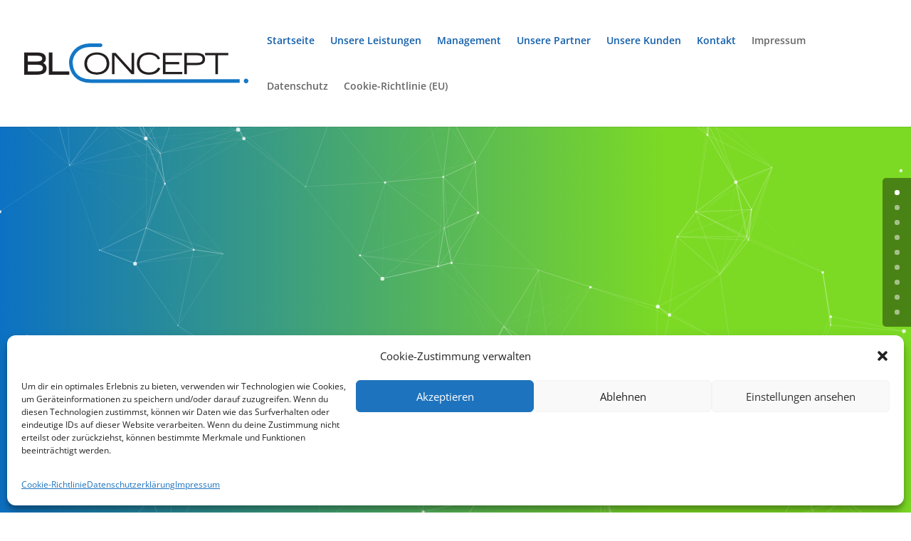

--- FILE ---
content_type: text/html; charset=UTF-8
request_url: https://blconcept.de/
body_size: 11846
content:
<!DOCTYPE html><html lang="de"><head><meta charset="UTF-8" /><meta http-equiv="X-UA-Compatible" content="IE=edge"><link rel="pingback" href="https://blconcept.de/wordpress/xmlrpc.php" /> <script type="text/javascript">document.documentElement.className = 'js';</script> <meta name='robots' content='index, follow, max-image-preview:large, max-snippet:-1, max-video-preview:-1' /> <script type="text/javascript">let jqueryParams=[],jQuery=function(r){return jqueryParams=[...jqueryParams,r],jQuery},$=function(r){return jqueryParams=[...jqueryParams,r],$};window.jQuery=jQuery,window.$=jQuery;let customHeadScripts=!1;jQuery.fn=jQuery.prototype={},$.fn=jQuery.prototype={},jQuery.noConflict=function(r){if(window.jQuery)return jQuery=window.jQuery,$=window.jQuery,customHeadScripts=!0,jQuery.noConflict},jQuery.ready=function(r){jqueryParams=[...jqueryParams,r]},$.ready=function(r){jqueryParams=[...jqueryParams,r]},jQuery.load=function(r){jqueryParams=[...jqueryParams,r]},$.load=function(r){jqueryParams=[...jqueryParams,r]},jQuery.fn.ready=function(r){jqueryParams=[...jqueryParams,r]},$.fn.ready=function(r){jqueryParams=[...jqueryParams,r]};</script> <!-- <link media="all" href="https://blconcept.de/wordpress/wp-content/cache/autoptimize/css/autoptimize_868b0ad665004c2f1bb7f0f86c438129.css" rel="stylesheet" /> -->
<link rel="stylesheet" type="text/css" href="//blconcept.de/wordpress/wp-content/cache/wpfc-minified/qjll6iwy/bng29.css" media="all"/><!-- <link media="none" href="https://blconcept.de/wordpress/wp-content/cache/autoptimize/css/autoptimize_c5a430a97a30d5b3d95001c1319bde11.css" rel="stylesheet" /> -->
<link rel="stylesheet" type="text/css" href="//blconcept.de/wordpress/wp-content/cache/wpfc-minified/8k4v49t8/a6z80.css" media="none"/><title>Startseite - BL CONCEPT Unternehmensberatung</title><meta name="description" content="Unternehmensberatung für Messegesellschaften, Veranstaltungszentren und den Mittelstand für die Optimierung und Digitalisierung ihrer Services und Prozesse." /><link rel="canonical" href="https://blconcept.de/" /><meta property="og:locale" content="de_DE" /><meta property="og:type" content="website" /><meta property="og:title" content="Startseite - BL CONCEPT Unternehmensberatung" /><meta property="og:description" content="Unternehmensberatung für Messegesellschaften, Veranstaltungszentren und den Mittelstand für die Optimierung und Digitalisierung ihrer Services und Prozesse." /><meta property="og:url" content="https://blconcept.de/" /><meta property="og:site_name" content="BL CONCEPT Unternehmensberatung" /><meta property="article:modified_time" content="2024-12-12T10:22:22+00:00" /><meta name="twitter:card" content="summary_large_image" /><meta name="twitter:label1" content="Geschätzte Lesezeit" /><meta name="twitter:data1" content="9 Minuten" /> <script type="application/ld+json" class="yoast-schema-graph">{"@context":"https://schema.org","@graph":[{"@type":"WebPage","@id":"https://blconcept.de/","url":"https://blconcept.de/","name":"Startseite - BL CONCEPT Unternehmensberatung","isPartOf":{"@id":"https://blconcept.de/#website"},"datePublished":"2017-11-21T12:48:49+00:00","dateModified":"2024-12-12T10:22:22+00:00","description":"Unternehmensberatung für Messegesellschaften, Veranstaltungszentren und den Mittelstand für die Optimierung und Digitalisierung ihrer Services und Prozesse.","breadcrumb":{"@id":"https://blconcept.de/#breadcrumb"},"inLanguage":"de","potentialAction":[{"@type":"ReadAction","target":["https://blconcept.de/"]}]},{"@type":"BreadcrumbList","@id":"https://blconcept.de/#breadcrumb","itemListElement":[{"@type":"ListItem","position":1,"name":"Startseite"}]},{"@type":"WebSite","@id":"https://blconcept.de/#website","url":"https://blconcept.de/","name":"BL CONCEPT Unternehmensberatung","description":"Beratung für Messe und Mittelstand","potentialAction":[{"@type":"SearchAction","target":{"@type":"EntryPoint","urlTemplate":"https://blconcept.de/?s={search_term_string}"},"query-input":"required name=search_term_string"}],"inLanguage":"de"}]}</script> <link rel="alternate" type="application/rss+xml" title="BL CONCEPT Unternehmensberatung &raquo; Feed" href="https://blconcept.de/feed/" /><link rel="alternate" type="application/rss+xml" title="BL CONCEPT Unternehmensberatung &raquo; Kommentar-Feed" href="https://blconcept.de/comments/feed/" /><link id='omgf-preload-0' rel='preload' href='https://blconcept.de/wordpress/wp-content/uploads/omgf/et-divi-open-sans/open-sans-normal-latin-ext.woff2' as='font' type='font/woff2' crossorigin /><link id='omgf-preload-1' rel='preload' href='https://blconcept.de/wordpress/wp-content/uploads/omgf/et-divi-open-sans/open-sans-normal-latin.woff2' as='font' type='font/woff2' crossorigin /><meta content="Divi Child v.4.19.0.1668625780" name="generator"/><!-- <link rel='stylesheet' id='et-divi-open-sans-css' href='https://blconcept.de/wordpress/wp-content/cache/autoptimize/css/autoptimize_single_8896d0156bddd4478d72d1582b5b8a4f.css?ver=1667242162' type='text/css' media='all' /> -->
<link rel="stylesheet" type="text/css" href="//blconcept.de/wordpress/wp-content/cache/wpfc-minified/7808ydsf/hd838.css" media="all"/><link rel="https://api.w.org/" href="https://blconcept.de/wp-json/" /><link rel="alternate" type="application/json" href="https://blconcept.de/wp-json/wp/v2/pages/254" /><link rel="EditURI" type="application/rsd+xml" title="RSD" href="https://blconcept.de/wordpress/xmlrpc.php?rsd" /><link rel="wlwmanifest" type="application/wlwmanifest+xml" href="https://blconcept.de/wordpress/wp-includes/wlwmanifest.xml" /><meta name="generator" content="WordPress 6.1.9" /><link rel='shortlink' href='https://blconcept.de/' /><link rel="alternate" type="application/json+oembed" href="https://blconcept.de/wp-json/oembed/1.0/embed?url=https%3A%2F%2Fblconcept.de%2F" /><link rel="alternate" type="text/xml+oembed" href="https://blconcept.de/wp-json/oembed/1.0/embed?url=https%3A%2F%2Fblconcept.de%2F&#038;format=xml" />  <script>var WP_Statistics_http = new XMLHttpRequest();WP_Statistics_http.open('GET', 'https://blconcept.de/wp-json/wp-statistics/v2/hit?_=1768599983&_wpnonce=46803ff080&wp_statistics_hit_rest=yes&referred=https%3A%2F%2Fblconcept.de%2F&exclusion_match=yes&exclusion_reason=CrawlerDetect&track_all=1&current_page_type=home&current_page_id=254&search_query&page_uri=/', true);WP_Statistics_http.setRequestHeader("Content-Type", "application/json;charset=UTF-8");WP_Statistics_http.send(null);</script> <meta name="viewport" content="width=device-width, initial-scale=1.0, maximum-scale=1.0, user-scalable=0" /><link rel="shortcut icon" href="http://blconcept.meine-blogseite.de/wordpress/wp-content/uploads/2016/05/Favicon_hell_2px.png" /></head><body data-cmplz=1 class="home page-template-default page page-id-254 et_pb_button_helper_class et_pb_side_nav_page et_fullwidth_nav et_fixed_nav et_show_nav et_primary_nav_dropdown_animation_fade et_secondary_nav_dropdown_animation_fade et_header_style_left et_pb_footer_columns4 et_cover_background et_pb_gutter et_pb_gutters3 et_pb_pagebuilder_layout et_no_sidebar et_divi_theme et-db"> <svg xmlns="http://www.w3.org/2000/svg" viewBox="0 0 0 0" width="0" height="0" focusable="false" role="none" style="visibility: hidden; position: absolute; left: -9999px; overflow: hidden;" ><defs><filter id="wp-duotone-dark-grayscale"><feColorMatrix color-interpolation-filters="sRGB" type="matrix" values=" .299 .587 .114 0 0 .299 .587 .114 0 0 .299 .587 .114 0 0 .299 .587 .114 0 0 " /><feComponentTransfer color-interpolation-filters="sRGB" ><feFuncR type="table" tableValues="0 0.49803921568627" /><feFuncG type="table" tableValues="0 0.49803921568627" /><feFuncB type="table" tableValues="0 0.49803921568627" /><feFuncA type="table" tableValues="1 1" /></feComponentTransfer><feComposite in2="SourceGraphic" operator="in" /></filter></defs></svg><svg xmlns="http://www.w3.org/2000/svg" viewBox="0 0 0 0" width="0" height="0" focusable="false" role="none" style="visibility: hidden; position: absolute; left: -9999px; overflow: hidden;" ><defs><filter id="wp-duotone-grayscale"><feColorMatrix color-interpolation-filters="sRGB" type="matrix" values=" .299 .587 .114 0 0 .299 .587 .114 0 0 .299 .587 .114 0 0 .299 .587 .114 0 0 " /><feComponentTransfer color-interpolation-filters="sRGB" ><feFuncR type="table" tableValues="0 1" /><feFuncG type="table" tableValues="0 1" /><feFuncB type="table" tableValues="0 1" /><feFuncA type="table" tableValues="1 1" /></feComponentTransfer><feComposite in2="SourceGraphic" operator="in" /></filter></defs></svg><svg xmlns="http://www.w3.org/2000/svg" viewBox="0 0 0 0" width="0" height="0" focusable="false" role="none" style="visibility: hidden; position: absolute; left: -9999px; overflow: hidden;" ><defs><filter id="wp-duotone-purple-yellow"><feColorMatrix color-interpolation-filters="sRGB" type="matrix" values=" .299 .587 .114 0 0 .299 .587 .114 0 0 .299 .587 .114 0 0 .299 .587 .114 0 0 " /><feComponentTransfer color-interpolation-filters="sRGB" ><feFuncR type="table" tableValues="0.54901960784314 0.98823529411765" /><feFuncG type="table" tableValues="0 1" /><feFuncB type="table" tableValues="0.71764705882353 0.25490196078431" /><feFuncA type="table" tableValues="1 1" /></feComponentTransfer><feComposite in2="SourceGraphic" operator="in" /></filter></defs></svg><svg xmlns="http://www.w3.org/2000/svg" viewBox="0 0 0 0" width="0" height="0" focusable="false" role="none" style="visibility: hidden; position: absolute; left: -9999px; overflow: hidden;" ><defs><filter id="wp-duotone-blue-red"><feColorMatrix color-interpolation-filters="sRGB" type="matrix" values=" .299 .587 .114 0 0 .299 .587 .114 0 0 .299 .587 .114 0 0 .299 .587 .114 0 0 " /><feComponentTransfer color-interpolation-filters="sRGB" ><feFuncR type="table" tableValues="0 1" /><feFuncG type="table" tableValues="0 0.27843137254902" /><feFuncB type="table" tableValues="0.5921568627451 0.27843137254902" /><feFuncA type="table" tableValues="1 1" /></feComponentTransfer><feComposite in2="SourceGraphic" operator="in" /></filter></defs></svg><svg xmlns="http://www.w3.org/2000/svg" viewBox="0 0 0 0" width="0" height="0" focusable="false" role="none" style="visibility: hidden; position: absolute; left: -9999px; overflow: hidden;" ><defs><filter id="wp-duotone-midnight"><feColorMatrix color-interpolation-filters="sRGB" type="matrix" values=" .299 .587 .114 0 0 .299 .587 .114 0 0 .299 .587 .114 0 0 .299 .587 .114 0 0 " /><feComponentTransfer color-interpolation-filters="sRGB" ><feFuncR type="table" tableValues="0 0" /><feFuncG type="table" tableValues="0 0.64705882352941" /><feFuncB type="table" tableValues="0 1" /><feFuncA type="table" tableValues="1 1" /></feComponentTransfer><feComposite in2="SourceGraphic" operator="in" /></filter></defs></svg><svg xmlns="http://www.w3.org/2000/svg" viewBox="0 0 0 0" width="0" height="0" focusable="false" role="none" style="visibility: hidden; position: absolute; left: -9999px; overflow: hidden;" ><defs><filter id="wp-duotone-magenta-yellow"><feColorMatrix color-interpolation-filters="sRGB" type="matrix" values=" .299 .587 .114 0 0 .299 .587 .114 0 0 .299 .587 .114 0 0 .299 .587 .114 0 0 " /><feComponentTransfer color-interpolation-filters="sRGB" ><feFuncR type="table" tableValues="0.78039215686275 1" /><feFuncG type="table" tableValues="0 0.94901960784314" /><feFuncB type="table" tableValues="0.35294117647059 0.47058823529412" /><feFuncA type="table" tableValues="1 1" /></feComponentTransfer><feComposite in2="SourceGraphic" operator="in" /></filter></defs></svg><svg xmlns="http://www.w3.org/2000/svg" viewBox="0 0 0 0" width="0" height="0" focusable="false" role="none" style="visibility: hidden; position: absolute; left: -9999px; overflow: hidden;" ><defs><filter id="wp-duotone-purple-green"><feColorMatrix color-interpolation-filters="sRGB" type="matrix" values=" .299 .587 .114 0 0 .299 .587 .114 0 0 .299 .587 .114 0 0 .299 .587 .114 0 0 " /><feComponentTransfer color-interpolation-filters="sRGB" ><feFuncR type="table" tableValues="0.65098039215686 0.40392156862745" /><feFuncG type="table" tableValues="0 1" /><feFuncB type="table" tableValues="0.44705882352941 0.4" /><feFuncA type="table" tableValues="1 1" /></feComponentTransfer><feComposite in2="SourceGraphic" operator="in" /></filter></defs></svg><svg xmlns="http://www.w3.org/2000/svg" viewBox="0 0 0 0" width="0" height="0" focusable="false" role="none" style="visibility: hidden; position: absolute; left: -9999px; overflow: hidden;" ><defs><filter id="wp-duotone-blue-orange"><feColorMatrix color-interpolation-filters="sRGB" type="matrix" values=" .299 .587 .114 0 0 .299 .587 .114 0 0 .299 .587 .114 0 0 .299 .587 .114 0 0 " /><feComponentTransfer color-interpolation-filters="sRGB" ><feFuncR type="table" tableValues="0.098039215686275 1" /><feFuncG type="table" tableValues="0 0.66274509803922" /><feFuncB type="table" tableValues="0.84705882352941 0.41960784313725" /><feFuncA type="table" tableValues="1 1" /></feComponentTransfer><feComposite in2="SourceGraphic" operator="in" /></filter></defs></svg><div id="page-container"><header id="main-header" data-height-onload="100"><div class="container clearfix et_menu_container"><div class="logo_container"> <span class="logo_helper"></span> <a href="https://blconcept.de/"> <noscript><img src="https://blconcept.de/wordpress/wp-content/uploads/2017/12/BL-Concept-Logo-72-dpi.png" width="315" height="56" alt="BL CONCEPT Unternehmensberatung" data-height-percentage="70" /></noscript><img class="lazyload" src='data:image/svg+xml,%3Csvg%20xmlns=%22http://www.w3.org/2000/svg%22%20viewBox=%220%200%20315%2056%22%3E%3C/svg%3E' data-src="https://blconcept.de/wordpress/wp-content/uploads/2017/12/BL-Concept-Logo-72-dpi.png" width="315" height="56" alt="BL CONCEPT Unternehmensberatung" id="logo" data-height-percentage="70" /> </a></div><div id="et-top-navigation" data-height="100" data-fixed-height="40"><nav id="top-menu-nav"><ul id="top-menu" class="nav"><li id="menu-item-298" class="menu-item menu-item-type-post_type menu-item-object-page menu-item-home current-menu-item page_item page-item-254 current_page_item menu-item-298"><a href="https://blconcept.de/" aria-current="page">Startseite</a></li><li id="menu-item-556" class="menu-item menu-item-type-custom menu-item-object-custom current-menu-item current_page_item menu-item-home menu-item-556"><a href="https://blconcept.de#leistungen" aria-current="page">Unsere Leistungen</a></li><li id="menu-item-557" class="menu-item menu-item-type-custom menu-item-object-custom current-menu-item current_page_item menu-item-home menu-item-557"><a href="https://blconcept.de#wir" aria-current="page">Management</a></li><li id="menu-item-590" class="menu-item menu-item-type-custom menu-item-object-custom current-menu-item current_page_item menu-item-home menu-item-590"><a href="https://blconcept.de#partner" aria-current="page">Unsere Partner</a></li><li id="menu-item-558" class="menu-item menu-item-type-custom menu-item-object-custom current-menu-item current_page_item menu-item-home menu-item-558"><a href="https://blconcept.de#kunden" aria-current="page">Unsere Kunden</a></li><li id="menu-item-559" class="menu-item menu-item-type-custom menu-item-object-custom current-menu-item current_page_item menu-item-home menu-item-559"><a href="https://blconcept.de#kontakt" aria-current="page">Kontakt</a></li><li id="menu-item-304" class="menu-item menu-item-type-post_type menu-item-object-page menu-item-304"><a href="https://blconcept.de/impressum/">Impressum</a></li><li id="menu-item-575" class="menu-item menu-item-type-post_type menu-item-object-page menu-item-privacy-policy menu-item-575"><a href="https://blconcept.de/datenschutzerklaerung/">Datenschutz</a></li><li id="menu-item-872" class="menu-item menu-item-type-post_type menu-item-object-page menu-item-872"><a href="https://blconcept.de/cookie-richtlinie-eu/">Cookie-Richtlinie (EU)</a></li></ul></nav><div id="et_mobile_nav_menu"><div class="mobile_nav closed"> <span class="select_page">Seite wählen</span> <span class="mobile_menu_bar mobile_menu_bar_toggle"></span></div></div></div></div></header><div id="et-main-area"><div id="main-content"><article id="post-254" class="post-254 page type-page status-publish hentry"><div class="entry-content"><div class="et-l et-l--post"><div class="et_builder_inner_content et_pb_gutters3"><div class="et_pb_section et_pb_section_0 et_pb_fullwidth_section et_section_regular" ><section class="et_pb_module et_pb_fullwidth_header_extended et_pb_fullwidth_header_extended_0 dwd-fwe et_pb_fullwidth_header et_pb_bg_layout_dark et_pb_text_align_left et_pb_fullscreen dwd-fullwidth-particles"><div id="dwd-particles-js-1" class="dwd-particles" data-particles-color-type=custom data-particles-color=#ffffff data-particles-color-link=#ffffff data-particles-shape=circle data-particles-speed=3 data-particles-value=107 data-particles-size=3 data-particles-width=1 data-particles-direction=none data-particles-hover=grab data-particles-hover-effect=off data-particles-hover-link=1 data-particles-click=push data-particles-click-effect=off data-particles-mobile-visibility=off></div><div class="et_pb_fullwidth_header_container left"><div class="header-content-container center"><div class="header-content"><h1 class="et_pb_module_header">Wir können Services</h1> <span class="et_pb_fullwidth_header_subhead">Über 25 Jahre Beratungskompetenz für Messen, Veranstaltungszentren und den Mittelstand</span><div class="et_pb_header_content_wrapper"><h4><strong> </strong></h4></div></div></div></div><div class="et_pb_fullwidth_header_overlay"></div><div class="et_pb_fullwidth_header_scroll"></div></section></div><div id="leistungen" class="et_pb_section et_pb_section_1 et_section_regular" ><div class="et_pb_row et_pb_row_0"><div class="et_pb_column et_pb_column_4_4 et_pb_column_0  et_pb_css_mix_blend_mode_passthrough et-last-child"><div class="et_pb_module et_pb_text et_pb_text_0  et_pb_text_align_left et_pb_bg_layout_light"><div class="et_pb_text_inner"><h1>Beratung und Lösungen für exzellente Services</h1></div></div><div class="et_pb_module et_pb_text et_pb_text_1  et_pb_text_align_left et_pb_bg_layout_light"><div class="et_pb_text_inner"><p> Unsere Kunden sind Messen, Veranstaltungszentren und Unternehmen aus dem Mittelstand. Als moderne Unternehmen müssen sie ihre Exzellenz bei der Erbringung ihrer internen und kundenbezogenen Services in einer zunehmend digitalisierten Welt täglich unter Beweis stellen.</p></div></div></div></div><div class="et_pb_row et_pb_row_1"><div class="et_pb_column et_pb_column_1_2 et_pb_column_1  et_pb_css_mix_blend_mode_passthrough"><div class="et_pb_module et_pb_text et_pb_text_2  et_pb_text_align_left et_pb_bg_layout_light"><div class="et_pb_text_inner"><p> Dafür benötigen sie immer wieder aufs Neue intelligente Lösungen für ihre Leistungs- und Unterstützungsprozesse, die im harten betrieblichen Alltag funktionieren. Hier setzen wir mit unseren Leistungen für Sie an. Ausgerichtet an den wirtschaftlichen Zielen, schlank, flexibel und leistungsfähig.</p></div></div></div><div class="et_pb_column et_pb_column_1_2 et_pb_column_2  et_pb_css_mix_blend_mode_passthrough et-last-child"><div class="et_pb_module et_pb_text et_pb_text_3  et_pb_text_align_left et_pb_bg_layout_light"><div class="et_pb_text_inner"><p> Basierend auf über 25 Jahren praktischer Branchenerfahrung entwickeln wir wirksame Lösungen für die konkreten Bedürfnisse und Fragestellungen des Managements, der Organisation, der Serviceerbringung, des Personal- und IT-Managements, der Beschaffung und der Steuerung von Projekten und Prozessen.</p></div></div></div></div><div id="unternehmen" class="et_pb_row et_pb_row_2"><div class="et_pb_column et_pb_column_4_4 et_pb_column_3  et_pb_css_mix_blend_mode_passthrough et-last-child"><div class="et_pb_module et_pb_image et_pb_image_0"> <span class="et_pb_image_wrap "><noscript><img decoding="async" width="1024" height="735" src="https://blconcept.de/wordpress/wp-content/uploads/2019/04/BL-CONCEPT-Beratungsfelder-e1573469794687.png" alt="" title="" srcset="https://blconcept.de/wordpress/wp-content/uploads/2019/04/BL-CONCEPT-Beratungsfelder-e1573469794687.png 1024w, https://blconcept.de/wordpress/wp-content/uploads/2019/04/BL-CONCEPT-Beratungsfelder-300x215.png 300w, https://blconcept.de/wordpress/wp-content/uploads/2019/04/BL-CONCEPT-Beratungsfelder-768x551.png 768w, https://blconcept.de/wordpress/wp-content/uploads/2019/04/BL-CONCEPT-Beratungsfelder-1080x775.png 1080w" sizes="(max-width: 1024px) 100vw, 1024px" class="wp-image-620" /></noscript><img decoding="async" width="1024" height="735" src='data:image/svg+xml,%3Csvg%20xmlns=%22http://www.w3.org/2000/svg%22%20viewBox=%220%200%201024%20735%22%3E%3C/svg%3E' data-src="https://blconcept.de/wordpress/wp-content/uploads/2019/04/BL-CONCEPT-Beratungsfelder-e1573469794687.png" alt="" title="" data-srcset="https://blconcept.de/wordpress/wp-content/uploads/2019/04/BL-CONCEPT-Beratungsfelder-e1573469794687.png 1024w, https://blconcept.de/wordpress/wp-content/uploads/2019/04/BL-CONCEPT-Beratungsfelder-300x215.png 300w, https://blconcept.de/wordpress/wp-content/uploads/2019/04/BL-CONCEPT-Beratungsfelder-768x551.png 768w, https://blconcept.de/wordpress/wp-content/uploads/2019/04/BL-CONCEPT-Beratungsfelder-1080x775.png 1080w" data-sizes="(max-width: 1024px) 100vw, 1024px" class="lazyload wp-image-620" /></span></div></div></div><div id="unternehmen" class="et_pb_row et_pb_row_3"><div class="et_pb_column et_pb_column_4_4 et_pb_column_4  et_pb_css_mix_blend_mode_passthrough et-last-child"><div class="et_pb_module et_pb_text et_pb_text_4  et_pb_text_align_left et_pb_bg_layout_light"><div class="et_pb_text_inner"><h2>So funktionieren BL CONCEPT Lösungen</h2></div></div><div class="et_pb_module et_pb_text et_pb_text_5  et_pb_text_align_left et_pb_bg_layout_light"><div class="et_pb_text_inner"><p> In schnellen, schlanken Projekten werden nachhaltige Lösungen erarbeitet, die optimal auf Branche und Anforderungen des Auftragsgebers und seiner internen wie externen Kunden abgestellt sind.</p><p>Jede BL CONCEPT Lösung liefert konkrete Antworten und Lösungsbausteine für sechs zentrale Fragestellungen:</p></div></div></div></div><div id="unternehmen" class="et_pb_row et_pb_row_4"><div class="et_pb_column et_pb_column_1_2 et_pb_column_5  et_pb_css_mix_blend_mode_passthrough"><div class="et_pb_module et_pb_text et_pb_text_6  et_pb_text_align_left et_pb_bg_layout_light"><div class="et_pb_text_inner"><ol><li><strong>Die Fragestellungen des Managements</strong>: Wie unterstützt die Lösung unsere Ziele, unsere Strategie? Was kostet die Lösung?</li><li><strong>Die organisatorischen Fragestellungen</strong>: Welche Auswirkung hat die neue Lösung auf die bestehenden Strukturen, Rollen und Prozesse? Welchen Beitrag kann die Lösung zu einer Optimierung der bestehenden Organisation leisten?</li><li><strong>Die Fragestellungen der beteiligten Personen</strong>: Erfüllt die Lösung die Anforderungen der Stakeholder und Mitarbeiter? Erfüllen umgekehrt die beteiligten Personen die Anforderungen der Lösung, ihrer Auswirkung auf die bestehende Organisation? Muss ggf. qualifiziert werden?</li><li><strong>Die technischen Fragestellungen</strong>: Ist die Lösung grundsätzlich geeignet? Ist sie zukunftssicher? Welche Antworten gibt die Lösung auf Risiken und Bedrohungen? Wie leistungsfähig ist die Lösung? Wie lässt sich die Lösung in das bestehende System integrieren?</li><li><strong>Die Fragestellungen der Steuerung</strong>: Wie lässt sich die Lösung nach ihrer Umsetzung steuern? Welche Daten und Informationen liefert mir die Lösung? Wie verbessert die Lösung die Steuerungsfähigkeiten des Unternehmens insgesamt?</li><li><strong>Die Fragestellungen des anzustrebenden Ergebnisses</strong>: Wie sieht das Ergebnis der Lösung aus? Welche positiven Auswirkungen hat die Lösung z.B. auf die Leistungen und Services? Welcher Nutzen ergibt sich daraus für den Betrieb und den Kunden?</li></ol></div></div></div><div class="et_pb_column et_pb_column_1_2 et_pb_column_6  et_pb_css_mix_blend_mode_passthrough et-last-child"><div class="et_pb_module et_pb_image et_pb_image_1"> <span class="et_pb_image_wrap "><noscript><img decoding="async" src="https://blconcept.de/wordpress/wp-content/uploads/2019/04/BL-CONCEPT-Lösung.png" alt="" title="" /></noscript><img class="lazyload" decoding="async" src='data:image/svg+xml,%3Csvg%20xmlns=%22http://www.w3.org/2000/svg%22%20viewBox=%220%200%20210%20140%22%3E%3C/svg%3E' data-src="https://blconcept.de/wordpress/wp-content/uploads/2019/04/BL-CONCEPT-Lösung.png" alt="" title="" /></span></div></div></div><div id="unternehmen" class="et_pb_row et_pb_row_5"><div class="et_pb_column et_pb_column_4_4 et_pb_column_7  et_pb_css_mix_blend_mode_passthrough et-last-child"><div class="et_pb_with_border et_pb_module et_pb_text et_pb_text_7  et_pb_text_align_left et_pb_bg_layout_light"><div class="et_pb_text_inner"><p style="text-align: center;">Ihr Nutzen ist eine erhöhte Steuerungsfähigkeit, Anpassungsfähigkeit und Skalierbarkeit Ihrer Leistungen sowie eine hohe Zuverlässigkeit und Qualität der Services für die internen und externen Kunden.</p></div></div></div></div></div><div class="et_pb_section et_pb_section_2 et_pb_section_parallax et_pb_with_background et_section_regular" > <span class="et_parallax_bg_wrap"><span
class="lazyload et_parallax_bg et_pb_parallax_css"
data-bg="https://blconcept.de/wordpress/wp-content/uploads/2018/01/office-1209640_1920.jpg" style="background-image: url(data:image/svg+xml,%3Csvg%20xmlns=%22http://www.w3.org/2000/svg%22%20viewBox=%220%200%20500%20300%22%3E%3C/svg%3E);"
></span></span><div class="et_pb_row et_pb_row_6"><div class="et_pb_column et_pb_column_4_4 et_pb_column_8  et_pb_css_mix_blend_mode_passthrough et-last-child"><div class="et_pb_module et_pb_divider_0 et_pb_space et_pb_divider_hidden"><div class="et_pb_divider_internal"></div></div></div></div></div><div class="et_pb_section et_pb_section_3 et_section_regular" ><div class="et_pb_row et_pb_row_7"><div class="et_pb_column et_pb_column_4_4 et_pb_column_9  et_pb_css_mix_blend_mode_passthrough et-last-child"><div class="et_pb_module et_pb_text et_pb_text_8  et_pb_text_align_left et_pb_bg_layout_light"><div class="et_pb_text_inner"><h2>Beispiele für BL CONCEPT Lösungen</h2></div></div></div></div><div class="et_pb_row et_pb_row_8"><div class="et_pb_column et_pb_column_1_3 et_pb_column_10  et_pb_css_mix_blend_mode_passthrough"><div class="et_pb_module et_pb_image et_pb_image_2"> <span class="et_pb_image_wrap "><noscript><img decoding="async" width="572" height="600" src="https://blconcept.de/wordpress/wp-content/uploads/2019/04/Arbeitsplatz.png" alt="" title="" srcset="https://blconcept.de/wordpress/wp-content/uploads/2019/04/Arbeitsplatz.png 572w, https://blconcept.de/wordpress/wp-content/uploads/2019/04/Arbeitsplatz-286x300.png 286w" sizes="(max-width: 572px) 100vw, 572px" class="wp-image-641" /></noscript><img decoding="async" width="572" height="600" src='data:image/svg+xml,%3Csvg%20xmlns=%22http://www.w3.org/2000/svg%22%20viewBox=%220%200%20572%20600%22%3E%3C/svg%3E' data-src="https://blconcept.de/wordpress/wp-content/uploads/2019/04/Arbeitsplatz.png" alt="" title="" data-srcset="https://blconcept.de/wordpress/wp-content/uploads/2019/04/Arbeitsplatz.png 572w, https://blconcept.de/wordpress/wp-content/uploads/2019/04/Arbeitsplatz-286x300.png 286w" data-sizes="(max-width: 572px) 100vw, 572px" class="lazyload wp-image-641" /></span></div></div><div class="et_pb_column et_pb_column_1_3 et_pb_column_11  et_pb_css_mix_blend_mode_passthrough"><div class="et_pb_module et_pb_image et_pb_image_3"> <span class="et_pb_image_wrap "><noscript><img decoding="async" width="900" height="1160" src="https://blconcept.de/wordpress/wp-content/uploads/2019/04/Informationsmanagement.png" alt="" title="" srcset="https://blconcept.de/wordpress/wp-content/uploads/2019/04/Informationsmanagement.png 900w, https://blconcept.de/wordpress/wp-content/uploads/2019/04/Informationsmanagement-233x300.png 233w, https://blconcept.de/wordpress/wp-content/uploads/2019/04/Informationsmanagement-768x990.png 768w, https://blconcept.de/wordpress/wp-content/uploads/2019/04/Informationsmanagement-794x1024.png 794w, https://blconcept.de/wordpress/wp-content/uploads/2019/04/Informationsmanagement-400x516.png 400w" sizes="(max-width: 900px) 100vw, 900px" class="wp-image-642" /></noscript><img decoding="async" width="900" height="1160" src='data:image/svg+xml,%3Csvg%20xmlns=%22http://www.w3.org/2000/svg%22%20viewBox=%220%200%20900%201160%22%3E%3C/svg%3E' data-src="https://blconcept.de/wordpress/wp-content/uploads/2019/04/Informationsmanagement.png" alt="" title="" data-srcset="https://blconcept.de/wordpress/wp-content/uploads/2019/04/Informationsmanagement.png 900w, https://blconcept.de/wordpress/wp-content/uploads/2019/04/Informationsmanagement-233x300.png 233w, https://blconcept.de/wordpress/wp-content/uploads/2019/04/Informationsmanagement-768x990.png 768w, https://blconcept.de/wordpress/wp-content/uploads/2019/04/Informationsmanagement-794x1024.png 794w, https://blconcept.de/wordpress/wp-content/uploads/2019/04/Informationsmanagement-400x516.png 400w" data-sizes="(max-width: 900px) 100vw, 900px" class="lazyload wp-image-642" /></span></div></div><div class="et_pb_column et_pb_column_1_3 et_pb_column_12  et_pb_css_mix_blend_mode_passthrough et-last-child"><div class="et_pb_module et_pb_image et_pb_image_4"> <span class="et_pb_image_wrap "><noscript><img decoding="async" width="577" height="600" src="https://blconcept.de/wordpress/wp-content/uploads/2019/04/Beschaffung.png" alt="" title="" srcset="https://blconcept.de/wordpress/wp-content/uploads/2019/04/Beschaffung.png 577w, https://blconcept.de/wordpress/wp-content/uploads/2019/04/Beschaffung-289x300.png 289w" sizes="(max-width: 577px) 100vw, 577px" class="wp-image-643" /></noscript><img decoding="async" width="577" height="600" src='data:image/svg+xml,%3Csvg%20xmlns=%22http://www.w3.org/2000/svg%22%20viewBox=%220%200%20577%20600%22%3E%3C/svg%3E' data-src="https://blconcept.de/wordpress/wp-content/uploads/2019/04/Beschaffung.png" alt="" title="" data-srcset="https://blconcept.de/wordpress/wp-content/uploads/2019/04/Beschaffung.png 577w, https://blconcept.de/wordpress/wp-content/uploads/2019/04/Beschaffung-289x300.png 289w" data-sizes="(max-width: 577px) 100vw, 577px" class="lazyload wp-image-643" /></span></div></div></div><div class="et_pb_row et_pb_row_9"><div class="et_pb_column et_pb_column_1_3 et_pb_column_13  et_pb_css_mix_blend_mode_passthrough"><div class="et_pb_module et_pb_text et_pb_text_9  et_pb_text_align_left et_pb_bg_layout_light"><div class="et_pb_text_inner"><p> Vertiefte Einführung und Nutzung von<b> Microsoft Office 365 </b>(darin Teams, SharePoint) zur Steigerung der Effizienz informationeller Elementarprozesse, die bis zu 70 % der Tätigkeiten der Mitarbeiter ausmachen können.</p></div></div></div><div class="et_pb_column et_pb_column_1_3 et_pb_column_14  et_pb_css_mix_blend_mode_passthrough"><div class="et_pb_module et_pb_text et_pb_text_10  et_pb_text_align_left et_pb_bg_layout_light"><div class="et_pb_text_inner"><p> Vertiefte Nutzung von <b>Microsoft SharePoint </b>zur verbesserten Bewirtschaftung großer Informationsbestände, wie z.B. beim Vertragsmanagement und zur Unterstützung von Servicemanagementprozessen.</p></div></div></div><div class="et_pb_column et_pb_column_1_3 et_pb_column_15  et_pb_css_mix_blend_mode_passthrough et-last-child"><div class="et_pb_module et_pb_text et_pb_text_11  et_pb_text_align_left et_pb_bg_layout_light"><div class="et_pb_text_inner"><p> <b>Beschaffung von Servicedienstleistungen, </b>wie z.B. Rigging, Bewachung, Reinigung, Facility Management, Verlagsdienstleistungen, Software-Systeme.</p></div></div></div></div><div class="et_pb_row et_pb_row_10"><div class="et_pb_column et_pb_column_4_4 et_pb_column_16  et_pb_css_mix_blend_mode_passthrough et-last-child"><div class="et_pb_module et_pb_text et_pb_text_12 textlink  et_pb_text_align_left et_pb_bg_layout_light"><div class="et_pb_text_inner"><p> BL CONCEPT verfügt über Dutzende von Lösungen für Ihre Fragestellungen. Nehmen Sie gern <a href="https://blconcept.de/#kontakt">Kontakt</a> mit uns auf, damit wir direkt und konkret über ihre Bedarfe sprechen können.</p></div></div></div></div></div><div class="et_pb_section et_pb_section_4 et_pb_section_parallax et_pb_with_background et_section_regular" > <span class="et_parallax_bg_wrap"><span
class="lazyload et_parallax_bg et_pb_parallax_css"
data-bg="https://blconcept.de/wordpress/wp-content/uploads/2017/12/financial-2860753_1920-1.jpg" style="background-image: url(data:image/svg+xml,%3Csvg%20xmlns=%22http://www.w3.org/2000/svg%22%20viewBox=%220%200%20500%20300%22%3E%3C/svg%3E);"
></span></span><div class="et_pb_row et_pb_row_11"><div class="et_pb_column et_pb_column_4_4 et_pb_column_17  et_pb_css_mix_blend_mode_passthrough et-last-child"><div class="et_pb_module et_pb_divider_1 et_pb_space et_pb_divider_hidden"><div class="et_pb_divider_internal"></div></div></div></div></div><div class="et_pb_section et_pb_section_5 et_section_regular" ><div id="wir" class="et_pb_row et_pb_row_12"><div class="et_pb_column et_pb_column_4_4 et_pb_column_18  et_pb_css_mix_blend_mode_passthrough et-last-child"><div class="et_pb_module et_pb_text et_pb_text_13  et_pb_text_align_left et_pb_bg_layout_light"><div class="et_pb_text_inner"><h1>Management</h1></div></div></div></div><div class="et_pb_row et_pb_row_13"><div class="et_pb_column et_pb_column_1_2 et_pb_column_19  et_pb_css_mix_blend_mode_passthrough"><div class="et_pb_module et_pb_text et_pb_text_14  et_pb_text_align_left et_pb_bg_layout_light"><div class="et_pb_text_inner"><h3>Sönke Neumann, Geschäftsführer</h3><p>Nach dem BWL-Studium arbeitete Sönke Neumann als Referent der Geschäftsführung für die Hamburg Messe und Congress GmbH. Anschließend übernahm er dort die Leitung der Abteilung für Informationstechnologie und Organisation. 2007 begann er seine Beratertätigkeit für BL CONCEPT. Sönke Neumann ist Experte für die Analyse von Abläufen und Prozessen in Unternehmen und die Umsetzung technischer Systeme. Dabei profitiert der Kunde von seiner umfassenden Erfahrung zu den Abläufen in Linienorganisationen. Die Kombination aus der Kenntnis allgemeiner Abläufe in Unternehmen und vielseitigem technischen Verständnis wissen die Kunden von BL CONCEPT seit Jahren zu schätzen.</p></div></div></div><div class="et_pb_column et_pb_column_1_2 et_pb_column_20  et_pb_css_mix_blend_mode_passthrough et-last-child"><div class="et_pb_module et_pb_image et_pb_image_5"> <span class="et_pb_image_wrap has-box-shadow-overlay"><div class="box-shadow-overlay"></div><noscript><img decoding="async" width="1024" height="768" src="https://blconcept.de/wordpress/wp-content/uploads/2024/12/Soenke-Neumann-BL-CONCEPT-klarer-1-von-1-1024x768.jpg" alt="Sönke Neumann - Geschäftsführer BL CONCEPT" title="Sönke Neumann" srcset="https://blconcept.de/wordpress/wp-content/uploads/2024/12/Soenke-Neumann-BL-CONCEPT-klarer-1-von-1-980x735.jpg 980w, https://blconcept.de/wordpress/wp-content/uploads/2024/12/Soenke-Neumann-BL-CONCEPT-klarer-1-von-1-480x360.jpg 480w" sizes="(min-width: 0px) and (max-width: 480px) 480px, (min-width: 481px) and (max-width: 980px) 980px, (min-width: 981px) 1024px, 100vw" class="wp-image-921" /></noscript><img decoding="async" width="1024" height="768" src='data:image/svg+xml,%3Csvg%20xmlns=%22http://www.w3.org/2000/svg%22%20viewBox=%220%200%201024%20768%22%3E%3C/svg%3E' data-src="https://blconcept.de/wordpress/wp-content/uploads/2024/12/Soenke-Neumann-BL-CONCEPT-klarer-1-von-1-1024x768.jpg" alt="Sönke Neumann - Geschäftsführer BL CONCEPT" title="Sönke Neumann" data-srcset="https://blconcept.de/wordpress/wp-content/uploads/2024/12/Soenke-Neumann-BL-CONCEPT-klarer-1-von-1-980x735.jpg 980w, https://blconcept.de/wordpress/wp-content/uploads/2024/12/Soenke-Neumann-BL-CONCEPT-klarer-1-von-1-480x360.jpg 480w" data-sizes="(min-width: 0px) and (max-width: 480px) 480px, (min-width: 481px) and (max-width: 980px) 980px, (min-width: 981px) 1024px, 100vw" class="lazyload wp-image-921" /></span></div></div></div></div><div class="et_pb_section et_pb_section_6 et_section_regular" ><div id="partner" class="et_pb_row et_pb_row_14"><div class="et_pb_column et_pb_column_4_4 et_pb_column_21  et_pb_css_mix_blend_mode_passthrough et-last-child"><div class="et_pb_module et_pb_text et_pb_text_15  et_pb_text_align_left et_pb_bg_layout_light"><div class="et_pb_text_inner"><h1><span style="color: #0c71c3;">Unsere</span> Partner</h1></div></div></div></div><div class="et_pb_row et_pb_row_15"><div class="et_pb_column et_pb_column_1_3 et_pb_column_22  et_pb_css_mix_blend_mode_passthrough"><div class="et_pb_module et_pb_image et_pb_image_6"> <span class="et_pb_image_wrap "><noscript><img decoding="async" width="1535" height="354" src="https://blconcept.de/wordpress/wp-content/uploads/2018/07/evvc_Logo_rgb.jpg" alt="" title="" srcset="https://blconcept.de/wordpress/wp-content/uploads/2018/07/evvc_Logo_rgb.jpg 1535w, https://blconcept.de/wordpress/wp-content/uploads/2018/07/evvc_Logo_rgb-300x69.jpg 300w, https://blconcept.de/wordpress/wp-content/uploads/2018/07/evvc_Logo_rgb-768x177.jpg 768w, https://blconcept.de/wordpress/wp-content/uploads/2018/07/evvc_Logo_rgb-1024x236.jpg 1024w, https://blconcept.de/wordpress/wp-content/uploads/2018/07/evvc_Logo_rgb-1080x249.jpg 1080w" sizes="(max-width: 1535px) 100vw, 1535px" class="wp-image-582" /></noscript><img decoding="async" width="1535" height="354" src='data:image/svg+xml,%3Csvg%20xmlns=%22http://www.w3.org/2000/svg%22%20viewBox=%220%200%201535%20354%22%3E%3C/svg%3E' data-src="https://blconcept.de/wordpress/wp-content/uploads/2018/07/evvc_Logo_rgb.jpg" alt="" title="" data-srcset="https://blconcept.de/wordpress/wp-content/uploads/2018/07/evvc_Logo_rgb.jpg 1535w, https://blconcept.de/wordpress/wp-content/uploads/2018/07/evvc_Logo_rgb-300x69.jpg 300w, https://blconcept.de/wordpress/wp-content/uploads/2018/07/evvc_Logo_rgb-768x177.jpg 768w, https://blconcept.de/wordpress/wp-content/uploads/2018/07/evvc_Logo_rgb-1024x236.jpg 1024w, https://blconcept.de/wordpress/wp-content/uploads/2018/07/evvc_Logo_rgb-1080x249.jpg 1080w" data-sizes="(max-width: 1535px) 100vw, 1535px" class="lazyload wp-image-582" /></span></div></div><div class="et_pb_column et_pb_column_2_3 et_pb_column_23  et_pb_css_mix_blend_mode_passthrough et-last-child"><div class="et_pb_module et_pb_text et_pb_text_16  et_pb_text_align_left et_pb_bg_layout_light"><div class="et_pb_text_inner"><h3>BL CONCEPT ist Partner des EVVC</h3><p>Ein besonderes Anliegen ist BL CONCEPT  die Beratung der kleinen und mittleren Unternehmen der Branche für die wir praxisnahe Lösungen, auf der Basis erprobter Konzepte, Modelle und Best Practises, anbieten. Unsere Beratung ist dabei so ausgelegt, dass in der Zusammenarbeit von Beginn an sofort verwendbare Werkzeuge entstehen, die nachhaltig Erfolg und Kompetenz Ihres Unternehmens steigern.</p></div></div></div></div></div><div class="et_pb_section et_pb_section_7 et_section_regular" ><div id="kunden" class="et_pb_row et_pb_row_16"><div class="et_pb_column et_pb_column_4_4 et_pb_column_24  et_pb_css_mix_blend_mode_passthrough et-last-child"><div class="et_pb_module et_pb_text et_pb_text_17  et_pb_text_align_left et_pb_bg_layout_light"><div class="et_pb_text_inner"><h1>Unsere Kunden</h1></div></div></div></div><div id="kunden" class="et_pb_row et_pb_row_17"><div class="et_pb_column et_pb_column_1_2 et_pb_column_25  et_pb_css_mix_blend_mode_passthrough"><div class="et_pb_module et_pb_toggle et_pb_toggle_0 et_pb_toggle_item  et_pb_toggle_open"><h5 class="et_pb_toggle_title">Messe- und Veranstaltungsgesellschaften</h5><div class="et_pb_toggle_content clearfix"><ul><li>Lübecker Musik- und Kongresshallen GmbH</li><li>Eurogress Aachen</li><li>Messe Husum &amp; Congress</li><li>MVGM Messe- und Veranstaltungsgesellschaft Magdeburg GmbH</li><li>KMK Karlsruher Messe- und Kongress GmbH</li><li>Messe Essen GmbH</li><li>Leipziger Messe GmbH</li><li>Hamburg Messe und Congress GmbH</li><li>Nürnberg Messe GmbH</li><li>Messe Düsseldorf GmbH</li><li>Koelnmesse GmbH</li><li>Deutsche Messe AG</li><li>Messe Berlin GmbH</li><li>Messe München GmbH</li><li>Messe Frankfurt Venue GmbH</li><li>Messe Frankfurt GmbH</li><li>Messe und Veranstaltungs GmbH (Frankfurt Oder)</li><li>Esslingen live Kultur und Kongress GmbH</li><li>Seidenweberhaus GmbH</li><li>FAMA Fachverband Messen und Ausstellungen e.V.</li><li>BM.CULTURA GmbH</li><li>EVVC Service- und Veranstaltungs-GmbH</li><li>Osnabrücker Veranstaltungs- und Kongress GmbH</li><li>Hinte Messe GmbH</li><li>Stadthalle Braunschweig Betriebsgesellschaft mbH</li></ul></div></div></div><div class="et_pb_column et_pb_column_1_2 et_pb_column_26  et_pb_css_mix_blend_mode_passthrough et-last-child"><div class="et_pb_module et_pb_toggle et_pb_toggle_1 et_pb_toggle_item  et_pb_toggle_open"><h5 class="et_pb_toggle_title">Weitere Kunden</h5><div class="et_pb_toggle_content clearfix"><ul><li>GIGA German Institute of Global and Area Studies</li><li>Stadtwerke Leipzig GmbH</li><li class="x_MsoNormal">BG-Phoenics GmbH</li><li class="x_MsoNormal">Sutter Dialog GmbH &amp; Co. KG</li><li class="x_MsoNormal">BP Europa SE</li><li class="x_MsoNormal">Kerntechnische Entsorgung Karlsruhe GmbH</li><li class="x_MsoNormal">Düsseldorf Marketing &amp; Tourismus GmbH</li><li>Techniker Krankenkasse</li><li>Vattenfall Europe PowerConsult GmbH</li><li>Barclaycard</li><li>FVW Mediengruppe</li><li>Iron Mountain Deutschland GmbH</li><li>Stadtreinigung Hamburg</li></ul></div></div></div></div></div><div class="et_pb_section et_pb_section_8 et_pb_with_background et_section_regular" ><div id="kontakt" class="et_pb_row et_pb_row_18"><div class="et_pb_column et_pb_column_4_4 et_pb_column_27  et_pb_css_mix_blend_mode_passthrough et-last-child"><div class="et_pb_module et_pb_text et_pb_text_18  et_pb_text_align_left et_pb_bg_layout_dark"><div class="et_pb_text_inner"><h1>Kontakt</h1></div></div></div></div><div class="et_pb_row et_pb_row_19"><div class="et_pb_column et_pb_column_1_2 et_pb_column_28  et_pb_css_mix_blend_mode_passthrough"><div class="et_pb_module et_pb_text et_pb_text_19  et_pb_text_align_left et_pb_bg_layout_dark"><div class="et_pb_text_inner"><h2>So erreichen Sie uns:</h2><p><strong>BL CONCEPT GmbH</strong><br />Zum Ukleisee 5<br />23701 Eutin</p><p>Tel.: 04521 79748-04<br />E-Mail: <a href="m&#97;&#x69;&#x6c;t&#111;&#58;&#x6d;&#x61;i&#108;&#64;&#x62;&#x6c;c&#111;&#x6e;&#x63;&#x65;p&#116;&#x2e;&#x64;e"><strong>mail&#64;blconce&#112;&#116;&#46;&#100;&#101;</strong></a></p></div></div></div><div class="et_pb_column et_pb_column_1_2 et_pb_column_29  et_pb_css_mix_blend_mode_passthrough et-last-child"><div class="et_pb_module et_pb_text et_pb_text_20  et_pb_text_align_left et_pb_bg_layout_dark"><div class="et_pb_text_inner"><p>Geschäftsführer:<br /><strong>Sönke Neumann</strong></p><p>Amtsgericht Lübeck, HRB 19822 HL<br />BL CONCEPT GmbH</p><p><a href="https://blconcept.de/impressum/" target="_blank" rel="noopener noreferrer"><strong>Impressum</strong></a></p><p>Umsatzsteuer-ID-Nummer gem. § 27a Umsatzsteuergesetz: DE 152678412<br />Steuer-Nr.: 15/200/17658</p></div></div></div></div></div></div></div></div></article></div> <span class="et_pb_scroll_top et-pb-icon"></span><footer id="main-footer"><div id="footer-bottom"><div class="container clearfix"><div id="footer-info">Copyright by BLCONCEPT 2017 - Designed by Berend Neumann</div></div></div></footer></div></div> <script>jQuery(document).ready(function($) {var desktop_logo = $( "#logo" ).addClass("desktop-logo");
var tablet_logo = $( "#logo" ).clone();
var mobile_logo = $( "#logo" ).clone();
var scroll_logo = $( "#logo" ).clone();
desktop_logo.appendTo( ".logo_container a" ).addClass("desktop-logo");
tablet_logo.appendTo( ".logo_container a" ).addClass("tablet-logo").attr("src", "http://blconcept.meine-blogseite.de/wordpress/wp-content/uploads/2017/12/BL-Concept-Logo-72-dpi.png");
mobile_logo.appendTo( ".logo_container a" ).addClass("mobile-logo").attr("src", "http://blconcept.meine-blogseite.de/wordpress/wp-content/uploads/2017/12/BL-Concept-Logo-72-dpi.png");
scroll_logo.appendTo( ".logo_container a" ).addClass("scroll-logo").attr("src", "http://blconcept.meine-blogseite.de/wordpress/wp-content/uploads/2017/12/BL-Concept-Logo-72-dpi.png");
});</script> <div id="cmplz-cookiebanner-container"><div class="cmplz-cookiebanner cmplz-hidden banner-1 optin cmplz-bottom cmplz-categories-type-view-preferences" aria-modal="true" data-nosnippet="true" role="dialog" aria-live="polite" aria-labelledby="cmplz-header-1-optin" aria-describedby="cmplz-message-1-optin"><div class="cmplz-header"><div class="cmplz-logo"></div><div class="cmplz-title" id="cmplz-header-1-optin">Cookie-Zustimmung verwalten</div><div class="cmplz-close" tabindex="0" role="button" aria-label="close-dialog"> <svg aria-hidden="true" focusable="false" data-prefix="fas" data-icon="times" class="svg-inline--fa fa-times fa-w-11" role="img" xmlns="http://www.w3.org/2000/svg" viewBox="0 0 352 512"><path fill="currentColor" d="M242.72 256l100.07-100.07c12.28-12.28 12.28-32.19 0-44.48l-22.24-22.24c-12.28-12.28-32.19-12.28-44.48 0L176 189.28 75.93 89.21c-12.28-12.28-32.19-12.28-44.48 0L9.21 111.45c-12.28 12.28-12.28 32.19 0 44.48L109.28 256 9.21 356.07c-12.28 12.28-12.28 32.19 0 44.48l22.24 22.24c12.28 12.28 32.2 12.28 44.48 0L176 322.72l100.07 100.07c12.28 12.28 32.2 12.28 44.48 0l22.24-22.24c12.28-12.28 12.28-32.19 0-44.48L242.72 256z"></path></svg></div></div><div class="cmplz-divider cmplz-divider-header"></div><div class="cmplz-body"><div class="cmplz-message" id="cmplz-message-1-optin">Um dir ein optimales Erlebnis zu bieten, verwenden wir Technologien wie Cookies, um Geräteinformationen zu speichern und/oder darauf zuzugreifen. Wenn du diesen Technologien zustimmst, können wir Daten wie das Surfverhalten oder eindeutige IDs auf dieser Website verarbeiten. Wenn du deine Zustimmung nicht erteilst oder zurückziehst, können bestimmte Merkmale und Funktionen beeinträchtigt werden.</div><div class="cmplz-categories"> <details class="cmplz-category cmplz-functional" > <summary> <span class="cmplz-category-header"> <span class="cmplz-category-title">Funktional</span> <span class='cmplz-always-active'> <span class="cmplz-banner-checkbox"> <input type="checkbox"
id="cmplz-functional-optin"
data-category="cmplz_functional"
class="cmplz-consent-checkbox cmplz-functional"
size="40"
value="1"/> <label class="cmplz-label" for="cmplz-functional-optin" tabindex="0"><span class="screen-reader-text">Funktional</span></label> </span> Immer aktiv </span> <span class="cmplz-icon cmplz-open"> <svg xmlns="http://www.w3.org/2000/svg" viewBox="0 0 448 512"  height="18" ><path d="M224 416c-8.188 0-16.38-3.125-22.62-9.375l-192-192c-12.5-12.5-12.5-32.75 0-45.25s32.75-12.5 45.25 0L224 338.8l169.4-169.4c12.5-12.5 32.75-12.5 45.25 0s12.5 32.75 0 45.25l-192 192C240.4 412.9 232.2 416 224 416z"/></svg> </span> </span> </summary><div class="cmplz-description"> <span class="cmplz-description-functional">Die technische Speicherung oder der Zugang ist unbedingt erforderlich für den rechtmäßigen Zweck, die Nutzung eines bestimmten Dienstes zu ermöglichen, der vom Teilnehmer oder Nutzer ausdrücklich gewünscht wird, oder für den alleinigen Zweck, die Übertragung einer Nachricht über ein elektronisches Kommunikationsnetz durchzuführen.</span></div> </details> <details class="cmplz-category cmplz-preferences" > <summary> <span class="cmplz-category-header"> <span class="cmplz-category-title">Vorlieben</span> <span class="cmplz-banner-checkbox"> <input type="checkbox"
id="cmplz-preferences-optin"
data-category="cmplz_preferences"
class="cmplz-consent-checkbox cmplz-preferences"
size="40"
value="1"/> <label class="cmplz-label" for="cmplz-preferences-optin" tabindex="0"><span class="screen-reader-text">Vorlieben</span></label> </span> <span class="cmplz-icon cmplz-open"> <svg xmlns="http://www.w3.org/2000/svg" viewBox="0 0 448 512"  height="18" ><path d="M224 416c-8.188 0-16.38-3.125-22.62-9.375l-192-192c-12.5-12.5-12.5-32.75 0-45.25s32.75-12.5 45.25 0L224 338.8l169.4-169.4c12.5-12.5 32.75-12.5 45.25 0s12.5 32.75 0 45.25l-192 192C240.4 412.9 232.2 416 224 416z"/></svg> </span> </span> </summary><div class="cmplz-description"> <span class="cmplz-description-preferences">Die technische Speicherung oder der Zugriff ist für den rechtmäßigen Zweck der Speicherung von Präferenzen erforderlich, die nicht vom Abonnenten oder Benutzer angefordert wurden.</span></div> </details> <details class="cmplz-category cmplz-statistics" > <summary> <span class="cmplz-category-header"> <span class="cmplz-category-title">Statistiken</span> <span class="cmplz-banner-checkbox"> <input type="checkbox"
id="cmplz-statistics-optin"
data-category="cmplz_statistics"
class="cmplz-consent-checkbox cmplz-statistics"
size="40"
value="1"/> <label class="cmplz-label" for="cmplz-statistics-optin" tabindex="0"><span class="screen-reader-text">Statistiken</span></label> </span> <span class="cmplz-icon cmplz-open"> <svg xmlns="http://www.w3.org/2000/svg" viewBox="0 0 448 512"  height="18" ><path d="M224 416c-8.188 0-16.38-3.125-22.62-9.375l-192-192c-12.5-12.5-12.5-32.75 0-45.25s32.75-12.5 45.25 0L224 338.8l169.4-169.4c12.5-12.5 32.75-12.5 45.25 0s12.5 32.75 0 45.25l-192 192C240.4 412.9 232.2 416 224 416z"/></svg> </span> </span> </summary><div class="cmplz-description"> <span class="cmplz-description-statistics">Die technische Speicherung oder der Zugriff, der ausschließlich zu statistischen Zwecken erfolgt.</span> <span class="cmplz-description-statistics-anonymous">Die technische Speicherung oder der Zugriff, der ausschließlich zu anonymen statistischen Zwecken verwendet wird. Ohne eine Vorladung, die freiwillige Zustimmung deines Internetdienstanbieters oder zusätzliche Aufzeichnungen von Dritten können die zu diesem Zweck gespeicherten oder abgerufenen Informationen allein in der Regel nicht dazu verwendet werden, dich zu identifizieren.</span></div> </details> <details class="cmplz-category cmplz-marketing" > <summary> <span class="cmplz-category-header"> <span class="cmplz-category-title">Marketing</span> <span class="cmplz-banner-checkbox"> <input type="checkbox"
id="cmplz-marketing-optin"
data-category="cmplz_marketing"
class="cmplz-consent-checkbox cmplz-marketing"
size="40"
value="1"/> <label class="cmplz-label" for="cmplz-marketing-optin" tabindex="0"><span class="screen-reader-text">Marketing</span></label> </span> <span class="cmplz-icon cmplz-open"> <svg xmlns="http://www.w3.org/2000/svg" viewBox="0 0 448 512"  height="18" ><path d="M224 416c-8.188 0-16.38-3.125-22.62-9.375l-192-192c-12.5-12.5-12.5-32.75 0-45.25s32.75-12.5 45.25 0L224 338.8l169.4-169.4c12.5-12.5 32.75-12.5 45.25 0s12.5 32.75 0 45.25l-192 192C240.4 412.9 232.2 416 224 416z"/></svg> </span> </span> </summary><div class="cmplz-description"> <span class="cmplz-description-marketing">Die technische Speicherung oder der Zugriff ist erforderlich, um Nutzerprofile zu erstellen, um Werbung zu versenden oder um den Nutzer auf einer Website oder über mehrere Websites hinweg zu ähnlichen Marketingzwecken zu verfolgen.</span></div> </details></div></div><div class="cmplz-links cmplz-information"> <a class="cmplz-link cmplz-manage-options cookie-statement" href="#" data-relative_url="#cmplz-manage-consent-container">Optionen verwalten</a> <a class="cmplz-link cmplz-manage-third-parties cookie-statement" href="#" data-relative_url="#cmplz-cookies-overview">Dienste verwalten</a> <a class="cmplz-link cmplz-manage-vendors tcf cookie-statement" href="#" data-relative_url="#cmplz-tcf-wrapper">Anbieter verwalten</a> <a class="cmplz-link cmplz-external cmplz-read-more-purposes tcf" target="_blank" rel="noopener noreferrer nofollow" href="https://cookiedatabase.org/tcf/purposes/">Lese mehr über diese Zwecke</a></div><div class="cmplz-divider cmplz-footer"></div><div class="cmplz-buttons"> <button class="cmplz-btn cmplz-accept">Akzeptieren</button> <button class="cmplz-btn cmplz-deny">Ablehnen</button> <button class="cmplz-btn cmplz-view-preferences">Einstellungen ansehen</button> <button class="cmplz-btn cmplz-save-preferences">Einstellungen speichern</button> <a class="cmplz-btn cmplz-manage-options tcf cookie-statement" href="#" data-relative_url="#cmplz-manage-consent-container">Einstellungen ansehen</a></div><div class="cmplz-links cmplz-documents"> <a class="cmplz-link cookie-statement" href="#" data-relative_url="">{title}</a> <a class="cmplz-link privacy-statement" href="#" data-relative_url="">{title}</a> <a class="cmplz-link impressum" href="#" data-relative_url="">{title}</a></div></div></div><div id="cmplz-manage-consent" data-nosnippet="true"><button class="cmplz-btn cmplz-hidden cmplz-manage-consent manage-consent-1">Zustimmung verwalten</button></div><noscript><style>.lazyload{display:none;}</style></noscript><script data-noptimize="1">window.lazySizesConfig=window.lazySizesConfig||{};window.lazySizesConfig.loadMode=1;</script><script async data-noptimize="1" src='https://blconcept.de/wordpress/wp-content/plugins/autoptimize/classes/external/js/lazysizes.min.js?ao_version=3.1.3'></script> <script type='text/javascript' id='jquery-js-after'>jqueryParams.length&&$.each(jqueryParams,function(e,r){if("function"==typeof r){var n=String(r);n.replace("$","jQuery");var a=new Function("return "+n)();$(document).ready(a)}});</script> <script type='text/javascript' id='divi-custom-script-js-extra'>var DIVI = {"item_count":"%d Item","items_count":"%d Items"};
var et_builder_utils_params = {"condition":{"diviTheme":true,"extraTheme":false},"scrollLocations":["app","top"],"builderScrollLocations":{"desktop":"app","tablet":"app","phone":"app"},"onloadScrollLocation":"app","builderType":"fe"};
var et_frontend_scripts = {"builderCssContainerPrefix":"#et-boc","builderCssLayoutPrefix":"#et-boc .et-l"};
var et_pb_custom = {"ajaxurl":"https:\/\/blconcept.de\/wordpress\/wp-admin\/admin-ajax.php","images_uri":"https:\/\/blconcept.de\/wordpress\/wp-content\/themes\/Divi\/images","builder_images_uri":"https:\/\/blconcept.de\/wordpress\/wp-content\/themes\/Divi\/includes\/builder\/images","et_frontend_nonce":"0ffa327b9d","subscription_failed":"Bitte \u00fcberpr\u00fcfen Sie die Felder unten aus, um sicherzustellen, dass Sie die richtigen Informationen eingegeben.","et_ab_log_nonce":"a5b28c9d7e","fill_message":"Bitte f\u00fcllen Sie die folgenden Felder aus:","contact_error_message":"Bitte folgende Fehler beheben:","invalid":"Ung\u00fcltige E-Mail","captcha":"Captcha","prev":"Vorherige","previous":"Vorherige","next":"Weiter","wrong_captcha":"Sie haben die falsche Zahl im Captcha eingegeben.","wrong_checkbox":"Kontrollk\u00e4stchen","ignore_waypoints":"no","is_divi_theme_used":"1","widget_search_selector":".widget_search","ab_tests":[],"is_ab_testing_active":"","page_id":"254","unique_test_id":"","ab_bounce_rate":"5","is_cache_plugin_active":"yes","is_shortcode_tracking":"","tinymce_uri":"https:\/\/blconcept.de\/wordpress\/wp-content\/themes\/Divi\/includes\/builder\/frontend-builder\/assets\/vendors","accent_color":"rgba(46,205,244,0.64)","waypoints_options":[]};
var et_pb_box_shadow_elements = [];</script> <script type='text/javascript' id='cmplz-cookiebanner-js-extra'>var complianz = {"prefix":"cmplz_","user_banner_id":"1","set_cookies":[],"block_ajax_content":"","banner_version":"11","version":"6.3.5","store_consent":"","do_not_track":"","consenttype":"optin","region":"eu","geoip":"","dismiss_timeout":"","disable_cookiebanner":"","soft_cookiewall":"","dismiss_on_scroll":"","cookie_expiry":"365","url":"https:\/\/blconcept.de\/wp-json\/complianz\/v1\/","locale":"lang=de&locale=de_DE","set_cookies_on_root":"","cookie_domain":"","current_policy_id":"14","cookie_path":"\/","categories":{"statistics":"Statistiken","marketing":"Marketing"},"tcf_active":"","placeholdertext":"Klicke hier, um {category}-Cookies zu akzeptieren und diesen Inhalt zu aktivieren","css_file":"https:\/\/blconcept.de\/wordpress\/wp-content\/uploads\/complianz\/css\/banner-{banner_id}-{type}.css?v=11","page_links":{"eu":{"cookie-statement":{"title":"Cookie-Richtlinie ","url":"https:\/\/blconcept.de\/cookie-richtlinie-eu\/"},"privacy-statement":{"title":"Datenschutzerkl\u00e4rung","url":"https:\/\/blconcept.de\/datenschutzerklaerung\/"},"impressum":{"title":"Impressum","url":"https:\/\/blconcept.de\/impressum\/"}},"us":{"impressum":{"title":"Impressum","url":"https:\/\/blconcept.de\/impressum\/"}},"uk":{"impressum":{"title":"Impressum","url":"https:\/\/blconcept.de\/impressum\/"}},"ca":{"impressum":{"title":"Impressum","url":"https:\/\/blconcept.de\/impressum\/"}},"au":{"impressum":{"title":"Impressum","url":"https:\/\/blconcept.de\/impressum\/"}},"za":{"impressum":{"title":"Impressum","url":"https:\/\/blconcept.de\/impressum\/"}},"br":{"impressum":{"title":"Impressum","url":"https:\/\/blconcept.de\/impressum\/"}}},"tm_categories":"","forceEnableStats":"","preview":"","clean_cookies":""};</script> <script defer src="https://blconcept.de/wordpress/wp-content/cache/autoptimize/js/autoptimize_b8b45da9f5c8c32f6a74b85ab1962e6e.js"></script></body></html><!-- WP Fastest Cache file was created in 1.7764918804169 seconds, on 16-01-26 22:46:24 -->